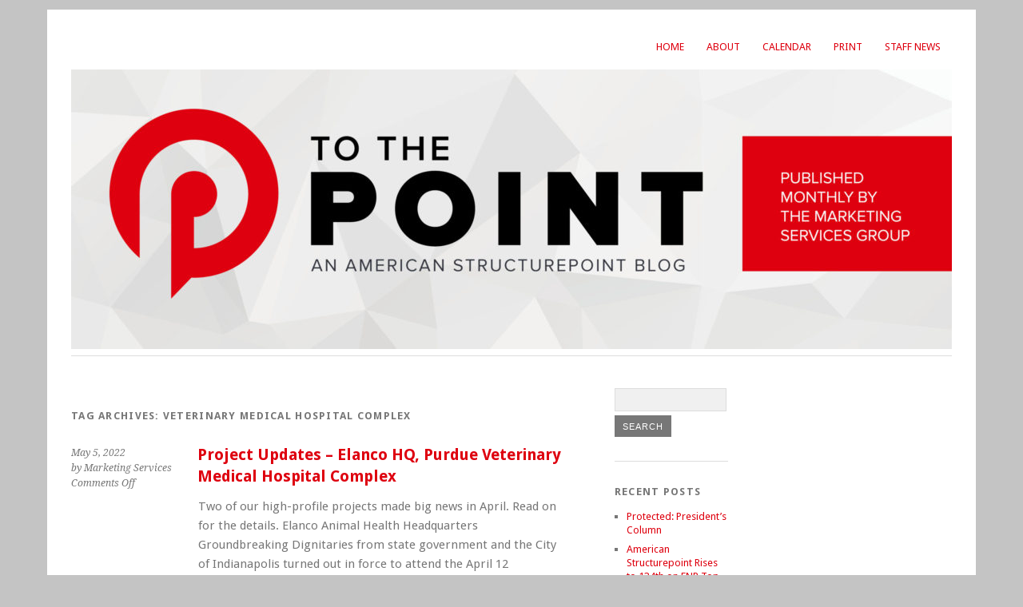

--- FILE ---
content_type: text/html; charset=UTF-8
request_url: https://tothepointblog.com/tag/veterinary-medical-hospital-complex/
body_size: 11862
content:
<!DOCTYPE html>
<html lang="en-US">
<head>
	<meta charset="UTF-8" />
	<meta name="viewport" content="width=device-width, initial-scale=1.0, maximum-scale=1.0, user-scalable=0">
	<title>Veterinary Medical Hospital Complex | </title>
	<link rel="profile" href="http://gmpg.org/xfn/11">
	<link rel="pingback" href="https://tothepointblog.com/xmlrpc.php">
	<!--[if lt IE 9]>
	<script src="https://tothepointblog.com/wp-content/themes/yoko/js/html5.js" type="text/javascript"></script>
	<![endif]-->
	<title>Veterinary Medical Hospital Complex</title>
<meta name='robots' content='max-image-preview:large' />
	<style>img:is([sizes="auto" i], [sizes^="auto," i]) { contain-intrinsic-size: 3000px 1500px }</style>
	<link rel='dns-prefetch' href='//fonts.googleapis.com' />
<link rel="alternate" type="application/rss+xml" title=" &raquo; Feed" href="https://tothepointblog.com/feed/" />
<link rel="alternate" type="application/rss+xml" title=" &raquo; Comments Feed" href="https://tothepointblog.com/comments/feed/" />
<link rel="alternate" type="application/rss+xml" title=" &raquo; Veterinary Medical Hospital Complex Tag Feed" href="https://tothepointblog.com/tag/veterinary-medical-hospital-complex/feed/" />
<script type="text/javascript">
/* <![CDATA[ */
window._wpemojiSettings = {"baseUrl":"https:\/\/s.w.org\/images\/core\/emoji\/16.0.1\/72x72\/","ext":".png","svgUrl":"https:\/\/s.w.org\/images\/core\/emoji\/16.0.1\/svg\/","svgExt":".svg","source":{"concatemoji":"https:\/\/tothepointblog.com\/wp-includes\/js\/wp-emoji-release.min.js?ver=6.8.3"}};
/*! This file is auto-generated */
!function(s,n){var o,i,e;function c(e){try{var t={supportTests:e,timestamp:(new Date).valueOf()};sessionStorage.setItem(o,JSON.stringify(t))}catch(e){}}function p(e,t,n){e.clearRect(0,0,e.canvas.width,e.canvas.height),e.fillText(t,0,0);var t=new Uint32Array(e.getImageData(0,0,e.canvas.width,e.canvas.height).data),a=(e.clearRect(0,0,e.canvas.width,e.canvas.height),e.fillText(n,0,0),new Uint32Array(e.getImageData(0,0,e.canvas.width,e.canvas.height).data));return t.every(function(e,t){return e===a[t]})}function u(e,t){e.clearRect(0,0,e.canvas.width,e.canvas.height),e.fillText(t,0,0);for(var n=e.getImageData(16,16,1,1),a=0;a<n.data.length;a++)if(0!==n.data[a])return!1;return!0}function f(e,t,n,a){switch(t){case"flag":return n(e,"\ud83c\udff3\ufe0f\u200d\u26a7\ufe0f","\ud83c\udff3\ufe0f\u200b\u26a7\ufe0f")?!1:!n(e,"\ud83c\udde8\ud83c\uddf6","\ud83c\udde8\u200b\ud83c\uddf6")&&!n(e,"\ud83c\udff4\udb40\udc67\udb40\udc62\udb40\udc65\udb40\udc6e\udb40\udc67\udb40\udc7f","\ud83c\udff4\u200b\udb40\udc67\u200b\udb40\udc62\u200b\udb40\udc65\u200b\udb40\udc6e\u200b\udb40\udc67\u200b\udb40\udc7f");case"emoji":return!a(e,"\ud83e\udedf")}return!1}function g(e,t,n,a){var r="undefined"!=typeof WorkerGlobalScope&&self instanceof WorkerGlobalScope?new OffscreenCanvas(300,150):s.createElement("canvas"),o=r.getContext("2d",{willReadFrequently:!0}),i=(o.textBaseline="top",o.font="600 32px Arial",{});return e.forEach(function(e){i[e]=t(o,e,n,a)}),i}function t(e){var t=s.createElement("script");t.src=e,t.defer=!0,s.head.appendChild(t)}"undefined"!=typeof Promise&&(o="wpEmojiSettingsSupports",i=["flag","emoji"],n.supports={everything:!0,everythingExceptFlag:!0},e=new Promise(function(e){s.addEventListener("DOMContentLoaded",e,{once:!0})}),new Promise(function(t){var n=function(){try{var e=JSON.parse(sessionStorage.getItem(o));if("object"==typeof e&&"number"==typeof e.timestamp&&(new Date).valueOf()<e.timestamp+604800&&"object"==typeof e.supportTests)return e.supportTests}catch(e){}return null}();if(!n){if("undefined"!=typeof Worker&&"undefined"!=typeof OffscreenCanvas&&"undefined"!=typeof URL&&URL.createObjectURL&&"undefined"!=typeof Blob)try{var e="postMessage("+g.toString()+"("+[JSON.stringify(i),f.toString(),p.toString(),u.toString()].join(",")+"));",a=new Blob([e],{type:"text/javascript"}),r=new Worker(URL.createObjectURL(a),{name:"wpTestEmojiSupports"});return void(r.onmessage=function(e){c(n=e.data),r.terminate(),t(n)})}catch(e){}c(n=g(i,f,p,u))}t(n)}).then(function(e){for(var t in e)n.supports[t]=e[t],n.supports.everything=n.supports.everything&&n.supports[t],"flag"!==t&&(n.supports.everythingExceptFlag=n.supports.everythingExceptFlag&&n.supports[t]);n.supports.everythingExceptFlag=n.supports.everythingExceptFlag&&!n.supports.flag,n.DOMReady=!1,n.readyCallback=function(){n.DOMReady=!0}}).then(function(){return e}).then(function(){var e;n.supports.everything||(n.readyCallback(),(e=n.source||{}).concatemoji?t(e.concatemoji):e.wpemoji&&e.twemoji&&(t(e.twemoji),t(e.wpemoji)))}))}((window,document),window._wpemojiSettings);
/* ]]> */
</script>
<style id='wp-emoji-styles-inline-css' type='text/css'>

	img.wp-smiley, img.emoji {
		display: inline !important;
		border: none !important;
		box-shadow: none !important;
		height: 1em !important;
		width: 1em !important;
		margin: 0 0.07em !important;
		vertical-align: -0.1em !important;
		background: none !important;
		padding: 0 !important;
	}
</style>
<link rel='stylesheet' id='wp-block-library-css' href='https://tothepointblog.com/wp-includes/css/dist/block-library/style.min.css?ver=6.8.3' type='text/css' media='all' />
<style id='classic-theme-styles-inline-css' type='text/css'>
/*! This file is auto-generated */
.wp-block-button__link{color:#fff;background-color:#32373c;border-radius:9999px;box-shadow:none;text-decoration:none;padding:calc(.667em + 2px) calc(1.333em + 2px);font-size:1.125em}.wp-block-file__button{background:#32373c;color:#fff;text-decoration:none}
</style>
<style id='global-styles-inline-css' type='text/css'>
:root{--wp--preset--aspect-ratio--square: 1;--wp--preset--aspect-ratio--4-3: 4/3;--wp--preset--aspect-ratio--3-4: 3/4;--wp--preset--aspect-ratio--3-2: 3/2;--wp--preset--aspect-ratio--2-3: 2/3;--wp--preset--aspect-ratio--16-9: 16/9;--wp--preset--aspect-ratio--9-16: 9/16;--wp--preset--color--black: #000000;--wp--preset--color--cyan-bluish-gray: #abb8c3;--wp--preset--color--white: #ffffff;--wp--preset--color--pale-pink: #f78da7;--wp--preset--color--vivid-red: #cf2e2e;--wp--preset--color--luminous-vivid-orange: #ff6900;--wp--preset--color--luminous-vivid-amber: #fcb900;--wp--preset--color--light-green-cyan: #7bdcb5;--wp--preset--color--vivid-green-cyan: #00d084;--wp--preset--color--pale-cyan-blue: #8ed1fc;--wp--preset--color--vivid-cyan-blue: #0693e3;--wp--preset--color--vivid-purple: #9b51e0;--wp--preset--gradient--vivid-cyan-blue-to-vivid-purple: linear-gradient(135deg,rgba(6,147,227,1) 0%,rgb(155,81,224) 100%);--wp--preset--gradient--light-green-cyan-to-vivid-green-cyan: linear-gradient(135deg,rgb(122,220,180) 0%,rgb(0,208,130) 100%);--wp--preset--gradient--luminous-vivid-amber-to-luminous-vivid-orange: linear-gradient(135deg,rgba(252,185,0,1) 0%,rgba(255,105,0,1) 100%);--wp--preset--gradient--luminous-vivid-orange-to-vivid-red: linear-gradient(135deg,rgba(255,105,0,1) 0%,rgb(207,46,46) 100%);--wp--preset--gradient--very-light-gray-to-cyan-bluish-gray: linear-gradient(135deg,rgb(238,238,238) 0%,rgb(169,184,195) 100%);--wp--preset--gradient--cool-to-warm-spectrum: linear-gradient(135deg,rgb(74,234,220) 0%,rgb(151,120,209) 20%,rgb(207,42,186) 40%,rgb(238,44,130) 60%,rgb(251,105,98) 80%,rgb(254,248,76) 100%);--wp--preset--gradient--blush-light-purple: linear-gradient(135deg,rgb(255,206,236) 0%,rgb(152,150,240) 100%);--wp--preset--gradient--blush-bordeaux: linear-gradient(135deg,rgb(254,205,165) 0%,rgb(254,45,45) 50%,rgb(107,0,62) 100%);--wp--preset--gradient--luminous-dusk: linear-gradient(135deg,rgb(255,203,112) 0%,rgb(199,81,192) 50%,rgb(65,88,208) 100%);--wp--preset--gradient--pale-ocean: linear-gradient(135deg,rgb(255,245,203) 0%,rgb(182,227,212) 50%,rgb(51,167,181) 100%);--wp--preset--gradient--electric-grass: linear-gradient(135deg,rgb(202,248,128) 0%,rgb(113,206,126) 100%);--wp--preset--gradient--midnight: linear-gradient(135deg,rgb(2,3,129) 0%,rgb(40,116,252) 100%);--wp--preset--font-size--small: 13px;--wp--preset--font-size--medium: 20px;--wp--preset--font-size--large: 36px;--wp--preset--font-size--x-large: 42px;--wp--preset--spacing--20: 0.44rem;--wp--preset--spacing--30: 0.67rem;--wp--preset--spacing--40: 1rem;--wp--preset--spacing--50: 1.5rem;--wp--preset--spacing--60: 2.25rem;--wp--preset--spacing--70: 3.38rem;--wp--preset--spacing--80: 5.06rem;--wp--preset--shadow--natural: 6px 6px 9px rgba(0, 0, 0, 0.2);--wp--preset--shadow--deep: 12px 12px 50px rgba(0, 0, 0, 0.4);--wp--preset--shadow--sharp: 6px 6px 0px rgba(0, 0, 0, 0.2);--wp--preset--shadow--outlined: 6px 6px 0px -3px rgba(255, 255, 255, 1), 6px 6px rgba(0, 0, 0, 1);--wp--preset--shadow--crisp: 6px 6px 0px rgba(0, 0, 0, 1);}:where(.is-layout-flex){gap: 0.5em;}:where(.is-layout-grid){gap: 0.5em;}body .is-layout-flex{display: flex;}.is-layout-flex{flex-wrap: wrap;align-items: center;}.is-layout-flex > :is(*, div){margin: 0;}body .is-layout-grid{display: grid;}.is-layout-grid > :is(*, div){margin: 0;}:where(.wp-block-columns.is-layout-flex){gap: 2em;}:where(.wp-block-columns.is-layout-grid){gap: 2em;}:where(.wp-block-post-template.is-layout-flex){gap: 1.25em;}:where(.wp-block-post-template.is-layout-grid){gap: 1.25em;}.has-black-color{color: var(--wp--preset--color--black) !important;}.has-cyan-bluish-gray-color{color: var(--wp--preset--color--cyan-bluish-gray) !important;}.has-white-color{color: var(--wp--preset--color--white) !important;}.has-pale-pink-color{color: var(--wp--preset--color--pale-pink) !important;}.has-vivid-red-color{color: var(--wp--preset--color--vivid-red) !important;}.has-luminous-vivid-orange-color{color: var(--wp--preset--color--luminous-vivid-orange) !important;}.has-luminous-vivid-amber-color{color: var(--wp--preset--color--luminous-vivid-amber) !important;}.has-light-green-cyan-color{color: var(--wp--preset--color--light-green-cyan) !important;}.has-vivid-green-cyan-color{color: var(--wp--preset--color--vivid-green-cyan) !important;}.has-pale-cyan-blue-color{color: var(--wp--preset--color--pale-cyan-blue) !important;}.has-vivid-cyan-blue-color{color: var(--wp--preset--color--vivid-cyan-blue) !important;}.has-vivid-purple-color{color: var(--wp--preset--color--vivid-purple) !important;}.has-black-background-color{background-color: var(--wp--preset--color--black) !important;}.has-cyan-bluish-gray-background-color{background-color: var(--wp--preset--color--cyan-bluish-gray) !important;}.has-white-background-color{background-color: var(--wp--preset--color--white) !important;}.has-pale-pink-background-color{background-color: var(--wp--preset--color--pale-pink) !important;}.has-vivid-red-background-color{background-color: var(--wp--preset--color--vivid-red) !important;}.has-luminous-vivid-orange-background-color{background-color: var(--wp--preset--color--luminous-vivid-orange) !important;}.has-luminous-vivid-amber-background-color{background-color: var(--wp--preset--color--luminous-vivid-amber) !important;}.has-light-green-cyan-background-color{background-color: var(--wp--preset--color--light-green-cyan) !important;}.has-vivid-green-cyan-background-color{background-color: var(--wp--preset--color--vivid-green-cyan) !important;}.has-pale-cyan-blue-background-color{background-color: var(--wp--preset--color--pale-cyan-blue) !important;}.has-vivid-cyan-blue-background-color{background-color: var(--wp--preset--color--vivid-cyan-blue) !important;}.has-vivid-purple-background-color{background-color: var(--wp--preset--color--vivid-purple) !important;}.has-black-border-color{border-color: var(--wp--preset--color--black) !important;}.has-cyan-bluish-gray-border-color{border-color: var(--wp--preset--color--cyan-bluish-gray) !important;}.has-white-border-color{border-color: var(--wp--preset--color--white) !important;}.has-pale-pink-border-color{border-color: var(--wp--preset--color--pale-pink) !important;}.has-vivid-red-border-color{border-color: var(--wp--preset--color--vivid-red) !important;}.has-luminous-vivid-orange-border-color{border-color: var(--wp--preset--color--luminous-vivid-orange) !important;}.has-luminous-vivid-amber-border-color{border-color: var(--wp--preset--color--luminous-vivid-amber) !important;}.has-light-green-cyan-border-color{border-color: var(--wp--preset--color--light-green-cyan) !important;}.has-vivid-green-cyan-border-color{border-color: var(--wp--preset--color--vivid-green-cyan) !important;}.has-pale-cyan-blue-border-color{border-color: var(--wp--preset--color--pale-cyan-blue) !important;}.has-vivid-cyan-blue-border-color{border-color: var(--wp--preset--color--vivid-cyan-blue) !important;}.has-vivid-purple-border-color{border-color: var(--wp--preset--color--vivid-purple) !important;}.has-vivid-cyan-blue-to-vivid-purple-gradient-background{background: var(--wp--preset--gradient--vivid-cyan-blue-to-vivid-purple) !important;}.has-light-green-cyan-to-vivid-green-cyan-gradient-background{background: var(--wp--preset--gradient--light-green-cyan-to-vivid-green-cyan) !important;}.has-luminous-vivid-amber-to-luminous-vivid-orange-gradient-background{background: var(--wp--preset--gradient--luminous-vivid-amber-to-luminous-vivid-orange) !important;}.has-luminous-vivid-orange-to-vivid-red-gradient-background{background: var(--wp--preset--gradient--luminous-vivid-orange-to-vivid-red) !important;}.has-very-light-gray-to-cyan-bluish-gray-gradient-background{background: var(--wp--preset--gradient--very-light-gray-to-cyan-bluish-gray) !important;}.has-cool-to-warm-spectrum-gradient-background{background: var(--wp--preset--gradient--cool-to-warm-spectrum) !important;}.has-blush-light-purple-gradient-background{background: var(--wp--preset--gradient--blush-light-purple) !important;}.has-blush-bordeaux-gradient-background{background: var(--wp--preset--gradient--blush-bordeaux) !important;}.has-luminous-dusk-gradient-background{background: var(--wp--preset--gradient--luminous-dusk) !important;}.has-pale-ocean-gradient-background{background: var(--wp--preset--gradient--pale-ocean) !important;}.has-electric-grass-gradient-background{background: var(--wp--preset--gradient--electric-grass) !important;}.has-midnight-gradient-background{background: var(--wp--preset--gradient--midnight) !important;}.has-small-font-size{font-size: var(--wp--preset--font-size--small) !important;}.has-medium-font-size{font-size: var(--wp--preset--font-size--medium) !important;}.has-large-font-size{font-size: var(--wp--preset--font-size--large) !important;}.has-x-large-font-size{font-size: var(--wp--preset--font-size--x-large) !important;}
:where(.wp-block-post-template.is-layout-flex){gap: 1.25em;}:where(.wp-block-post-template.is-layout-grid){gap: 1.25em;}
:where(.wp-block-columns.is-layout-flex){gap: 2em;}:where(.wp-block-columns.is-layout-grid){gap: 2em;}
:root :where(.wp-block-pullquote){font-size: 1.5em;line-height: 1.6;}
</style>
<link rel='stylesheet' id='gallery-all-css-css' href='https://tothepointblog.com/wp-content/plugins/gallery-images/style/gallery-all.css?ver=6.8.3' type='text/css' media='all' />
<link rel='stylesheet' id='style2-os-css-css' href='https://tothepointblog.com/wp-content/plugins/gallery-images/style/style2-os.css?ver=6.8.3' type='text/css' media='all' />
<link rel='stylesheet' id='lightbox-css-css' href='https://tothepointblog.com/wp-content/plugins/gallery-images/style/lightbox.css?ver=6.8.3' type='text/css' media='all' />
<link rel='stylesheet' id='fontawesome-css-css' href='https://tothepointblog.com/wp-content/plugins/gallery-images/style/css/font-awesome.css?ver=6.8.3' type='text/css' media='all' />
<link rel='stylesheet' id='wp-components-css' href='https://tothepointblog.com/wp-includes/css/dist/components/style.min.css?ver=6.8.3' type='text/css' media='all' />
<link rel='stylesheet' id='godaddy-styles-css' href='https://tothepointblog.com/wp-content/mu-plugins/vendor/wpex/godaddy-launch/includes/Dependencies/GoDaddy/Styles/build/latest.css?ver=2.0.2' type='text/css' media='all' />
<link rel='stylesheet' id='yoko-fonts-css' href='//fonts.googleapis.com/css?family=Droid+Sans%3A400%2C700%7CDroid+Serif%3A400%2C700%2C400italic%2C700italic&#038;subset=latin%2Clatin-ext' type='text/css' media='all' />
<link rel='stylesheet' id='yoko-style-css' href='https://tothepointblog.com/wp-content/themes/yoko/style.css?ver=2013-10-21' type='text/css' media='all' />
<script type="text/javascript" src="https://tothepointblog.com/wp-includes/js/jquery/jquery.min.js?ver=3.7.1" id="jquery-core-js"></script>
<script type="text/javascript" src="https://tothepointblog.com/wp-includes/js/jquery/jquery-migrate.min.js?ver=3.4.1" id="jquery-migrate-js"></script>
<link rel="https://api.w.org/" href="https://tothepointblog.com/wp-json/" /><link rel="alternate" title="JSON" type="application/json" href="https://tothepointblog.com/wp-json/wp/v2/tags/2420" /><link rel="EditURI" type="application/rsd+xml" title="RSD" href="https://tothepointblog.com/xmlrpc.php?rsd" />
<meta name="generator" content="WordPress 6.8.3" />
	<style type="text/css" id="yoko-themeoptions-css">
		a {color: #de000f;}
		#content .single-entry-header h1.entry-title {color: #de000f!important;}
		input#submit:hover {background-color: #de000f!important;}
		#content .page-entry-header h1.entry-title {color: #de000f!important;}
		.searchsubmit:hover {background-color: #de000f!important;}
	</style>
		<style type="text/css" id="custom-background-css">
body.custom-background { background-color: #c4c4c4; }
</style>
	<link rel="icon" href="https://tothepointblog.com/wp-content/uploads/2020/11/cropped-Favicon-512x512-pix-32x32.jpg" sizes="32x32" />
<link rel="icon" href="https://tothepointblog.com/wp-content/uploads/2020/11/cropped-Favicon-512x512-pix-192x192.jpg" sizes="192x192" />
<link rel="apple-touch-icon" href="https://tothepointblog.com/wp-content/uploads/2020/11/cropped-Favicon-512x512-pix-180x180.jpg" />
<meta name="msapplication-TileImage" content="https://tothepointblog.com/wp-content/uploads/2020/11/cropped-Favicon-512x512-pix-270x270.jpg" />
</head>

<body class="archive tag tag-veterinary-medical-hospital-complex tag-2420 custom-background wp-theme-yoko">
<div id="page" class="clearfix">
	<header id="branding">
		<nav id="mainnav" class="clearfix">
			<div class="menu"><ul>
<li ><a href="https://tothepointblog.com/">Home</a></li><li class="page_item page-item-2775"><a href="https://tothepointblog.com/about/">About</a></li>
<li class="page_item page-item-418"><a href="https://tothepointblog.com/calendar-2/">Calendar</a></li>
<li class="page_item page-item-375"><a href="https://tothepointblog.com/print/">Print</a></li>
<li class="page_item page-item-327"><a href="https://tothepointblog.com/employee-news/">Staff News</a></li>
</ul></div>
		</nav><!-- end mainnav -->

		
		<hgroup id="site-title">
					<h1><a href="https://tothepointblog.com/" title=""></a></h1>
				<h2 id="site-description"></h2>
				</hgroup><!-- end site-title -->

								<img alt="" src="https://tothepointblog.com/wp-content/uploads/2020/11/cropped-Header-2020-November-Wordpress-1102x350-pix-scaled-1.jpg" class="headerimage" width="1102" height="350">
			
		<nav id="subnav">
					</nav><!-- end subnav -->
</header><!-- end header -->

<div id="wrap">
<div id="main">

	<div id="content">

				
				<header class="page-header">
					<h1 class="page-title">Tag Archives: <span>Veterinary Medical Hospital Complex</span></h1>
				</header><!--end page-header-->

								
													
					
<article id="post-9807" class="post-9807 post type-post status-publish format-standard hentry category-civil-engineering category-structural-engineering tag-elanco tag-purdue tag-veterinary-medical-hospital-complex">

	<div class="entry-details">
				<p>May 5, 2022<br/>
		by Marketing Services<br/>
		<span>Comments Off<span class="screen-reader-text"> on Project Updates – Elanco HQ, Purdue Veterinary Medical Hospital Complex</span></span></p>
	</div><!-- end entry-details -->
    
	<header class="entry-header">
			<h2 class="entry-title"><a href="https://tothepointblog.com/2022/05/project-updates-elanco-hq-purdue-veterinary-medical-hospital-complex/" title="Permalink to Project Updates – Elanco HQ, Purdue Veterinary Medical Hospital Complex" rel="bookmark">Project Updates – Elanco HQ, Purdue Veterinary Medical Hospital Complex</a></h2>
	</header><!-- end entry-header -->
        
	<div class="entry-content">
					<p>Two of our high-profile projects made big news in April. Read on for the details. Elanco Animal Health Headquarters Groundbreaking Dignitaries from state government and the City of Indianapolis turned out in force to attend the April 12 groundbreaking ceremonies &hellip; <a href="https://tothepointblog.com/2022/05/project-updates-elanco-hq-purdue-veterinary-medical-hospital-complex/">Continue reading <span class="meta-nav">&rarr;</span></a></p>
			
				
		<footer class="entry-meta">
			<p>			Categories: <a href="https://tothepointblog.com/category/civil-engineering/" rel="category tag">Civil Engineering</a>, <a href="https://tothepointblog.com/category/structural-engineering/" rel="category tag">Structural Engineering</a> | 
									Tags: <a href="https://tothepointblog.com/tag/elanco/" rel="tag">Elanco</a>, <a href="https://tothepointblog.com/tag/purdue/" rel="tag">Purdue</a>, <a href="https://tothepointblog.com/tag/veterinary-medical-hospital-complex/" rel="tag">Veterinary Medical Hospital Complex</a> | 
						<a href="https://tothepointblog.com/2022/05/project-updates-elanco-hq-purdue-veterinary-medical-hospital-complex/">Permalink </a>
			</p>
	</footer><!-- end entry-meta -->
	</div><!-- end entry-content -->
			
</article><!-- end post-9807 -->
								
								
	</div><!-- end content -->


<div id="secondary" class="widget-area" role="complementary">
			<aside id="search-2" class="widget widget_search"><form role="search" method="get" class="searchform" action="https://tothepointblog.com/" >
		<div>
		<input type="text" class="search-input" value="" name="s" id="s" />
		<input type="submit" class="searchsubmit" value="Search" />
		</div>
		</form></aside>
		<aside id="recent-posts-2" class="widget widget_recent_entries">
		<h3 class="widget-title">Recent Posts</h3>
		<ul>
											<li>
					<a href="https://tothepointblog.com/2022/05/presidents-column-22/">Protected: President’s Column</a>
									</li>
											<li>
					<a href="https://tothepointblog.com/2022/05/american-structurepoint-rises-to-134th-on-enr-top-500-design-firms-list/">American Structurepoint Rises to 134th on ENR Top 500 Design Firms List</a>
									</li>
											<li>
					<a href="https://tothepointblog.com/2022/05/sr-37-and-126th-street-intersection-project-wins-grand-project-award/">SR 37 and 126th Street Intersection Project Wins Grand Project Award</a>
									</li>
											<li>
					<a href="https://tothepointblog.com/2022/05/the-taylor-project-breaks-ground-in-downtown-columbus/">The Taylor Project Breaks Ground in Downtown Columbus</a>
									</li>
											<li>
					<a href="https://tothepointblog.com/2022/05/project-updates-elanco-hq-purdue-veterinary-medical-hospital-complex/">Project Updates – Elanco HQ, Purdue Veterinary Medical Hospital Complex</a>
									</li>
					</ul>

		</aside><aside id="recent-comments-2" class="widget widget_recent_comments"><h3 class="widget-title">Recent Comments</h3><ul id="recentcomments"></ul></aside><aside id="archives-2" class="widget widget_archive"><h3 class="widget-title">Archives</h3>
			<ul>
					<li><a href='https://tothepointblog.com/2022/05/'>May 2022</a></li>
	<li><a href='https://tothepointblog.com/2022/04/'>April 2022</a></li>
	<li><a href='https://tothepointblog.com/2022/03/'>March 2022</a></li>
	<li><a href='https://tothepointblog.com/2022/02/'>February 2022</a></li>
	<li><a href='https://tothepointblog.com/2022/01/'>January 2022</a></li>
	<li><a href='https://tothepointblog.com/2021/12/'>December 2021</a></li>
	<li><a href='https://tothepointblog.com/2021/11/'>November 2021</a></li>
	<li><a href='https://tothepointblog.com/2021/10/'>October 2021</a></li>
	<li><a href='https://tothepointblog.com/2021/09/'>September 2021</a></li>
	<li><a href='https://tothepointblog.com/2021/08/'>August 2021</a></li>
	<li><a href='https://tothepointblog.com/2021/07/'>July 2021</a></li>
	<li><a href='https://tothepointblog.com/2021/06/'>June 2021</a></li>
	<li><a href='https://tothepointblog.com/2021/05/'>May 2021</a></li>
	<li><a href='https://tothepointblog.com/2021/04/'>April 2021</a></li>
	<li><a href='https://tothepointblog.com/2021/03/'>March 2021</a></li>
	<li><a href='https://tothepointblog.com/2021/02/'>February 2021</a></li>
	<li><a href='https://tothepointblog.com/2021/01/'>January 2021</a></li>
	<li><a href='https://tothepointblog.com/2020/12/'>December 2020</a></li>
	<li><a href='https://tothepointblog.com/2020/11/'>November 2020</a></li>
	<li><a href='https://tothepointblog.com/2020/10/'>October 2020</a></li>
	<li><a href='https://tothepointblog.com/2020/09/'>September 2020</a></li>
	<li><a href='https://tothepointblog.com/2020/08/'>August 2020</a></li>
	<li><a href='https://tothepointblog.com/2020/07/'>July 2020</a></li>
	<li><a href='https://tothepointblog.com/2020/06/'>June 2020</a></li>
	<li><a href='https://tothepointblog.com/2020/05/'>May 2020</a></li>
	<li><a href='https://tothepointblog.com/2020/04/'>April 2020</a></li>
	<li><a href='https://tothepointblog.com/2020/03/'>March 2020</a></li>
	<li><a href='https://tothepointblog.com/2020/02/'>February 2020</a></li>
	<li><a href='https://tothepointblog.com/2019/12/'>December 2019</a></li>
	<li><a href='https://tothepointblog.com/2019/11/'>November 2019</a></li>
	<li><a href='https://tothepointblog.com/2019/10/'>October 2019</a></li>
	<li><a href='https://tothepointblog.com/2019/09/'>September 2019</a></li>
	<li><a href='https://tothepointblog.com/2019/08/'>August 2019</a></li>
	<li><a href='https://tothepointblog.com/2019/07/'>July 2019</a></li>
	<li><a href='https://tothepointblog.com/2019/06/'>June 2019</a></li>
	<li><a href='https://tothepointblog.com/2019/05/'>May 2019</a></li>
	<li><a href='https://tothepointblog.com/2019/04/'>April 2019</a></li>
	<li><a href='https://tothepointblog.com/2019/03/'>March 2019</a></li>
	<li><a href='https://tothepointblog.com/2019/02/'>February 2019</a></li>
	<li><a href='https://tothepointblog.com/2018/12/'>December 2018</a></li>
	<li><a href='https://tothepointblog.com/2018/11/'>November 2018</a></li>
	<li><a href='https://tothepointblog.com/2018/10/'>October 2018</a></li>
	<li><a href='https://tothepointblog.com/2018/09/'>September 2018</a></li>
	<li><a href='https://tothepointblog.com/2018/08/'>August 2018</a></li>
	<li><a href='https://tothepointblog.com/2018/07/'>July 2018</a></li>
	<li><a href='https://tothepointblog.com/2018/06/'>June 2018</a></li>
	<li><a href='https://tothepointblog.com/2018/04/'>April 2018</a></li>
	<li><a href='https://tothepointblog.com/2018/03/'>March 2018</a></li>
	<li><a href='https://tothepointblog.com/2018/02/'>February 2018</a></li>
	<li><a href='https://tothepointblog.com/2018/01/'>January 2018</a></li>
	<li><a href='https://tothepointblog.com/2017/12/'>December 2017</a></li>
	<li><a href='https://tothepointblog.com/2017/11/'>November 2017</a></li>
	<li><a href='https://tothepointblog.com/2017/10/'>October 2017</a></li>
	<li><a href='https://tothepointblog.com/2017/09/'>September 2017</a></li>
	<li><a href='https://tothepointblog.com/2017/08/'>August 2017</a></li>
	<li><a href='https://tothepointblog.com/2017/07/'>July 2017</a></li>
	<li><a href='https://tothepointblog.com/2017/06/'>June 2017</a></li>
	<li><a href='https://tothepointblog.com/2017/05/'>May 2017</a></li>
	<li><a href='https://tothepointblog.com/2017/04/'>April 2017</a></li>
	<li><a href='https://tothepointblog.com/2017/03/'>March 2017</a></li>
	<li><a href='https://tothepointblog.com/2017/02/'>February 2017</a></li>
	<li><a href='https://tothepointblog.com/2017/01/'>January 2017</a></li>
	<li><a href='https://tothepointblog.com/2016/12/'>December 2016</a></li>
	<li><a href='https://tothepointblog.com/2016/11/'>November 2016</a></li>
	<li><a href='https://tothepointblog.com/2016/10/'>October 2016</a></li>
	<li><a href='https://tothepointblog.com/2016/09/'>September 2016</a></li>
	<li><a href='https://tothepointblog.com/2016/08/'>August 2016</a></li>
	<li><a href='https://tothepointblog.com/2016/07/'>July 2016</a></li>
	<li><a href='https://tothepointblog.com/2016/06/'>June 2016</a></li>
	<li><a href='https://tothepointblog.com/2016/05/'>May 2016</a></li>
	<li><a href='https://tothepointblog.com/2016/04/'>April 2016</a></li>
	<li><a href='https://tothepointblog.com/2016/03/'>March 2016</a></li>
	<li><a href='https://tothepointblog.com/2016/02/'>February 2016</a></li>
	<li><a href='https://tothepointblog.com/2016/01/'>January 2016</a></li>
	<li><a href='https://tothepointblog.com/2015/12/'>December 2015</a></li>
	<li><a href='https://tothepointblog.com/2015/11/'>November 2015</a></li>
	<li><a href='https://tothepointblog.com/2015/10/'>October 2015</a></li>
	<li><a href='https://tothepointblog.com/2015/09/'>September 2015</a></li>
	<li><a href='https://tothepointblog.com/2015/08/'>August 2015</a></li>
	<li><a href='https://tothepointblog.com/2015/07/'>July 2015</a></li>
	<li><a href='https://tothepointblog.com/2015/06/'>June 2015</a></li>
	<li><a href='https://tothepointblog.com/2013/05/'>May 2013</a></li>
	<li><a href='https://tothepointblog.com/2013/03/'>March 2013</a></li>
			</ul>

			</aside><aside id="categories-2" class="widget widget_categories"><h3 class="widget-title">Categories</h3>
			<ul>
					<li class="cat-item cat-item-2381"><a href="https://tothepointblog.com/category/accounting/">Accounting</a>
</li>
	<li class="cat-item cat-item-2"><a href="https://tothepointblog.com/category/architecture/">Architecture</a>
</li>
	<li class="cat-item cat-item-1801"><a href="https://tothepointblog.com/category/architecture-interior/">Architecture + Interior</a>
</li>
	<li class="cat-item cat-item-3"><a href="https://tothepointblog.com/category/austin/">Austin</a>
</li>
	<li class="cat-item cat-item-4"><a href="https://tothepointblog.com/category/awards/">Awards</a>
</li>
	<li class="cat-item cat-item-1038"><a href="https://tothepointblog.com/category/benefits/">Benefits</a>
</li>
	<li class="cat-item cat-item-5"><a href="https://tothepointblog.com/category/birthdays-and-anniversaries/">Birthdays and Anniversaries</a>
</li>
	<li class="cat-item cat-item-1880"><a href="https://tothepointblog.com/category/bridge/">Bridge</a>
</li>
	<li class="cat-item cat-item-1681"><a href="https://tothepointblog.com/category/chili-cookoff/">Chili Cookoff</a>
</li>
	<li class="cat-item cat-item-7"><a href="https://tothepointblog.com/category/civil-engineering/">Civil Engineering</a>
</li>
	<li class="cat-item cat-item-8"><a href="https://tothepointblog.com/category/columbus/">Columbus</a>
</li>
	<li class="cat-item cat-item-9"><a href="https://tothepointblog.com/category/community-service/">Community Service</a>
</li>
	<li class="cat-item cat-item-1741"><a href="https://tothepointblog.com/category/company-culture/">Company Culture</a>
</li>
	<li class="cat-item cat-item-10"><a href="https://tothepointblog.com/category/congratulations/">Congratulations</a>
</li>
	<li class="cat-item cat-item-11"><a href="https://tothepointblog.com/category/construction-solutions/">Construction Solutions</a>
</li>
	<li class="cat-item cat-item-12"><a href="https://tothepointblog.com/category/corporate-culture/">Corporate Culture</a>
</li>
	<li class="cat-item cat-item-2335"><a href="https://tothepointblog.com/category/design-centers/">Design Centers</a>
</li>
	<li class="cat-item cat-item-769"><a href="https://tothepointblog.com/category/transportation/designbuild/">Design/Build</a>
</li>
	<li class="cat-item cat-item-14"><a href="https://tothepointblog.com/category/environmental/">Environmental</a>
</li>
	<li class="cat-item cat-item-994"><a href="https://tothepointblog.com/category/executive/">Executive</a>
</li>
	<li class="cat-item cat-item-16"><a href="https://tothepointblog.com/category/healthpoint/">Healthpoint</a>
</li>
	<li class="cat-item cat-item-1841"><a href="https://tothepointblog.com/category/human-resources/">Human Resources</a>
</li>
	<li class="cat-item cat-item-1075"><a href="https://tothepointblog.com/category/indianapolis/">Indianapolis</a>
</li>
	<li class="cat-item cat-item-17"><a href="https://tothepointblog.com/category/information-technology/">Information Technology</a>
</li>
	<li class="cat-item cat-item-1232"><a href="https://tothepointblog.com/category/interior-design/">Interior Design</a>
</li>
	<li class="cat-item cat-item-19"><a href="https://tothepointblog.com/category/investigativeforensics/">Investigative/Forensics</a>
</li>
	<li class="cat-item cat-item-20"><a href="https://tothepointblog.com/category/land-surveying/">Land Surveying</a>
</li>
	<li class="cat-item cat-item-1618"><a href="https://tothepointblog.com/category/landscape-architecture/">Landscape Architecture</a>
</li>
	<li class="cat-item cat-item-1524"><a href="https://tothepointblog.com/category/leadership-2/">Leadership</a>
</li>
	<li class="cat-item cat-item-1184"><a href="https://tothepointblog.com/category/healthpoint/leadership/">Leadership</a>
</li>
	<li class="cat-item cat-item-21"><a href="https://tothepointblog.com/category/marketing/">Marketing</a>
</li>
	<li class="cat-item cat-item-2187"><a href="https://tothepointblog.com/category/marketing-services/">Marketing Services</a>
</li>
	<li class="cat-item cat-item-779"><a href="https://tothepointblog.com/category/media/">Media</a>
</li>
	<li class="cat-item cat-item-22"><a href="https://tothepointblog.com/category/milestone-anniversaries/">Milestone Anniversaries</a>
</li>
	<li class="cat-item cat-item-1978"><a href="https://tothepointblog.com/category/ohio/">Ohio</a>
</li>
	<li class="cat-item cat-item-993"><a href="https://tothepointblog.com/category/ownership/">Ownership</a>
</li>
	<li class="cat-item cat-item-25"><a href="https://tothepointblog.com/category/planning/">Planning</a>
</li>
	<li class="cat-item cat-item-2126"><a href="https://tothepointblog.com/category/pointup/">PointUP</a>
</li>
	<li class="cat-item cat-item-742"><a href="https://tothepointblog.com/category/presidents-corner/">President&#039;s Corner</a>
</li>
	<li class="cat-item cat-item-2193"><a href="https://tothepointblog.com/category/professional-development/">Professional Development</a>
</li>
	<li class="cat-item cat-item-1657"><a href="https://tothepointblog.com/category/project-lead-the-way/">Project Lead the Way</a>
</li>
	<li class="cat-item cat-item-996"><a href="https://tothepointblog.com/category/promotion/">Promotion</a>
</li>
	<li class="cat-item cat-item-2423"><a href="https://tothepointblog.com/category/rankings/">Rankings</a>
</li>
	<li class="cat-item cat-item-1637"><a href="https://tothepointblog.com/category/road/">Road</a>
</li>
	<li class="cat-item cat-item-1300"><a href="https://tothepointblog.com/category/round-of-applause/">Round of Applause</a>
</li>
	<li class="cat-item cat-item-1641"><a href="https://tothepointblog.com/category/roundabout/">Roundabout</a>
</li>
	<li class="cat-item cat-item-771"><a href="https://tothepointblog.com/category/transportation/roundabouts/">Roundabouts</a>
</li>
	<li class="cat-item cat-item-2196"><a href="https://tothepointblog.com/category/shortlisted/">Shortlisted</a>
</li>
	<li class="cat-item cat-item-26"><a href="https://tothepointblog.com/category/staff/">staff</a>
</li>
	<li class="cat-item cat-item-27"><a href="https://tothepointblog.com/category/structural-engineering/">Structural Engineering</a>
</li>
	<li class="cat-item cat-item-995"><a href="https://tothepointblog.com/category/survey/">Survey</a>
</li>
	<li class="cat-item cat-item-1679"><a href="https://tothepointblog.com/category/tampa/">Tampa</a>
</li>
	<li class="cat-item cat-item-1456"><a href="https://tothepointblog.com/category/texas/">Texas</a>
</li>
	<li class="cat-item cat-item-1638"><a href="https://tothepointblog.com/category/traffic/">Traffic</a>
</li>
	<li class="cat-item cat-item-2051"><a href="https://tothepointblog.com/category/traffic-engineering/">Traffic Engineering</a>
</li>
	<li class="cat-item cat-item-1939"><a href="https://tothepointblog.com/category/training/">Training</a>
</li>
	<li class="cat-item cat-item-28"><a href="https://tothepointblog.com/category/transportation/">Transportation</a>
</li>
	<li class="cat-item cat-item-1"><a href="https://tothepointblog.com/category/uncategorized/">Uncategorized</a>
</li>
	<li class="cat-item cat-item-29"><a href="https://tothepointblog.com/category/utility-infrastructure/">Utility Infrastructure</a>
</li>
	<li class="cat-item cat-item-895"><a href="https://tothepointblog.com/category/wellness/">Wellness</a>
</li>
	<li class="cat-item cat-item-870"><a href="https://tothepointblog.com/category/healthpoint/wellness-healthpoint/">Wellness</a>
</li>
	<li class="cat-item cat-item-1661"><a href="https://tothepointblog.com/category/wellpoint/">WellPoint</a>
</li>
	<li class="cat-item cat-item-30"><a href="https://tothepointblog.com/category/winning-proposals/">Winning Proposals</a>
</li>
			</ul>

			</aside><aside id="meta-2" class="widget widget_meta"><h3 class="widget-title">Meta</h3>
		<ul>
						<li><a href="https://tothepointblog.com/wp-login.php">Log in</a></li>
			<li><a href="https://tothepointblog.com/feed/">Entries feed</a></li>
			<li><a href="https://tothepointblog.com/comments/feed/">Comments feed</a></li>

			<li><a href="https://wordpress.org/">WordPress.org</a></li>
		</ul>

		</aside>		</div><!-- #secondary .widget-area -->
</div><!-- end main -->

		<div id="tertiary" class="widget-area" role="complementary">
						
				</div><!-- end tertiary .widget-area -->
</div><!-- end wrap -->

	<footer id="colophon" class="clearfix">
		<p>Proudly powered by <a href="http://wordpress.org/">WordPress</a><span class="sep"> | </span>Theme: Yoko by <a href="http://www.elmastudio.de/en/themes/">Elmastudio</a></p>
		<a href="#page" class="top">Top</a>
	</footer><!-- end colophon -->
	
</div><!-- end page -->
<script type="speculationrules">
{"prefetch":[{"source":"document","where":{"and":[{"href_matches":"\/*"},{"not":{"href_matches":["\/wp-*.php","\/wp-admin\/*","\/wp-content\/uploads\/*","\/wp-content\/*","\/wp-content\/plugins\/*","\/wp-content\/themes\/yoko\/*","\/*\\?(.+)"]}},{"not":{"selector_matches":"a[rel~=\"nofollow\"]"}},{"not":{"selector_matches":".no-prefetch, .no-prefetch a"}}]},"eagerness":"conservative"}]}
</script>
<script type="text/javascript" src="https://tothepointblog.com/wp-content/plugins/gallery-images/js/jquery.colorbox.js?ver=1.0.0" id="jquery.colorbox-js-js"></script>
<script type="text/javascript" src="https://tothepointblog.com/wp-content/plugins/gallery-images/js/gallery-all.js?ver=1.0.0" id="gallery-all-js-js"></script>
<script type="text/javascript" src="https://tothepointblog.com/wp-content/plugins/gallery-images/js/jquery.hugeitmicro.min.js?ver=1.0.0" id="hugeitmicro-min-js-js"></script>
<script type="text/javascript" src="https://tothepointblog.com/wp-content/themes/yoko/js/smoothscroll.js?ver=1.4" id="smoothscroll-js"></script>

</body>
</html><!-- mfunc W3TC_DYNAMIC_SECURITY --><script type="text/javascript" charset="utf-8">        function runStatisticMyStatClick(){
          var myStat = {
            width: screen.width,
            height: screen.height,
          };
          return myStat;
        }
        function runStatisticMyStat(){
          var FlashDetect=new function(){var self=this;self.installed=false;self.raw="";self.major=-1;self.minor=-1;self.revision=-1;self.revisionStr="";var activeXDetectRules=[{"name":"ShockwaveFlash.ShockwaveFlash.7","version":function(obj){return getActiveXVersion(obj);}},{"name":"ShockwaveFlash.ShockwaveFlash.6","version":function(obj){var version="6,0,21";try{obj.AllowScriptAccess="always";version=getActiveXVersion(obj);}catch(err){}return version;}},{"name":"ShockwaveFlash.ShockwaveFlash","version":function(obj){return getActiveXVersion(obj);}}];var getActiveXVersion=function(activeXObj){var version=-1;try{version=activeXObj.GetVariable("$version");}catch(err){}return version;};var getActiveXObject=function(name){var obj=-1;try{obj=new ActiveXObject(name);}catch(err){obj={activeXError:true};}return obj;};var parseActiveXVersion=function(str){var versionArray=str.split(",");return{"raw":str,"major":parseInt(versionArray[0].split(" ")[1],10),"minor":parseInt(versionArray[1],10),"revision":parseInt(versionArray[2],10),"revisionStr":versionArray[2]};};var parseStandardVersion=function(str){var descParts=str.split(/ +/);var majorMinor=descParts[2].split(/\./);var revisionStr=descParts[3];return{"raw":str,"major":parseInt(majorMinor[0],10),"minor":parseInt(majorMinor[1],10),"revisionStr":revisionStr,"revision":parseRevisionStrToInt(revisionStr)};};var parseRevisionStrToInt=function(str){return parseInt(str.replace(/[a-zA-Z]/g,""),10)||self.revision;};self.majorAtLeast=function(version){return self.major>=version;};self.minorAtLeast=function(version){return self.minor>=version;};self.revisionAtLeast=function(version){return self.revision>=version;};self.versionAtLeast=function(major){var properties=[self.major,self.minor,self.revision];var len=Math.min(properties.length,arguments.length);for(i=0;i<len;i++){if(properties[i]>=arguments[i]){if(i+1<len&&properties[i]==arguments[i]){continue;}else{return true;}}else{return false;}}};self.FlashDetect=function(){if(navigator.plugins&&navigator.plugins.length>0){var type='application/x-shockwave-flash';var mimeTypes=navigator.mimeTypes;if(mimeTypes&&mimeTypes[type]&&mimeTypes[type].enabledPlugin&&mimeTypes[type].enabledPlugin.description){var version=mimeTypes[type].enabledPlugin.description;var versionObj=parseStandardVersion(version);self.raw=versionObj.raw;self.major=versionObj.major;self.minor=versionObj.minor;self.revisionStr=versionObj.revisionStr;self.revision=versionObj.revision;self.installed=true;}}else if(navigator.appVersion.indexOf("Mac")==-1&&window.execScript){var version=-1;for(var i=0;i<activeXDetectRules.length&&version==-1;i++){var obj=getActiveXObject(activeXDetectRules[i].name);if(!obj.activeXError){self.installed=true;version=activeXDetectRules[i].version(obj);if(version!=-1){var versionObj=parseActiveXVersion(version);self.raw=versionObj.raw;self.major=versionObj.major;self.minor=versionObj.minor;self.revision=versionObj.revision;self.revisionStr=versionObj.revisionStr;}}}}}();};
          var myStat = {
            id: 6712558,
            mystat: '3.7',
            do: 'update',
            geolocation: !!navigator.geolocation,
            offline: !!window.applicationCache,
            webworker: !!window.Worker,
            localStorage: ('localStorage' in window) && window['localStorage'] !== null,
            canvas: {
              enable: !!document.createElement('canvas').getContext,
              text2d: !!document.createElement('canvas').getContext?(typeof document.createElement('canvas').getContext('2d').fillText == 'function'):false
            },
            video: {
              enable: !!document.createElement('video').canPlayType,
              captions: 'track' in document.createElement('track'),
              poster: 'poster' in document.createElement('video'),
              mp4: !!(document.createElement('video').canPlayType && document.createElement('video').canPlayType('video/mp4; codecs="avc1.42E01E, mp4a.40.2"').replace(/no/, '')),
              webm: !!(document.createElement('video').canPlayType && document.createElement('video').canPlayType('video/webm; codecs="vp8, vorbis"').replace(/no/, '')),
              theora: !!(document.createElement('video').canPlayType && document.createElement('video').canPlayType('video/ogg; codecs="theora, vorbis"').replace(/no/, ''))
            },
            microdata: !!document.getItems,
            history: !!(window.history && window.history.pushState && window.history.popState),
            undo: typeof UndoManager !== 'undefined',
            audio: {
              enable: !!document.createElement('audio').canPlayType,
              mp3: !!(document.createElement('audio').canPlayType && document.createElement('audio').canPlayType('audio/mpeg;').replace(/no/, '')),
              vorbis: !!(document.createElement('audio').canPlayType && document.createElement('audio').canPlayType('audio/ogg; codecs="vorbis"').replace(/no/, '')),
              wav: !!(document.createElement('audio').canPlayType && document.createElement('audio').canPlayType('audio/wav; codecs="1"').replace(/no/, '')),
              aac: !!(document.createElement('audio').canPlayType && document.createElement('audio').canPlayType('audio/mp4; codecs="mp4a.40.2"').replace(/no/, ''))
            },
            command: 'type' in document.createElement('command'),
            datalist: 'options' in document.createElement('datalist'),
            details: 'open' in document.createElement('details'),
            device: 'type' in document.createElement('device'),
            validation: 'noValidate' in document.createElement('form'),
            iframe: {
              sandbox: 'sandbox' in document.createElement('iframe'),
              srcdoc: 'srcdoc' in document.createElement('iframe')
            },
            input: {
              autofocus: 'autofocus' in document.createElement('input'),
              placeholder: 'placeholder' in document.createElement('input'),
              type: {}
            },
            meter: 'value' in document.createElement('meter'),
            output: 'value' in document.createElement('output'),
            progress: 'value' in document.createElement('progress'),
            time: 'valueAsDate' in document.createElement('time'),
            editable: 'isContentEditable' in document.createElement('span'),
            dragdrop: 'draggable' in document.createElement('span'),
            documentmessage: !!window.postMessage,
            fileapi: typeof FileReader != 'undefined',
            serverevent: typeof EventSource !== 'undefined',
            sessionstorage: false,
            svg: !!(document.createElementNS && document.createElementNS('http://www.w3.org/2000/svg', 'svg').createSVGRect),
            simpledb: !!window.indexedDB,
            websocket: !!window.WebSocket,
            websql: !!window.openDatabase,
            cookies: navigator.cookieEnabled?true:false,
            flash: {
              enable: FlashDetect.installed?true:false,
              version: FlashDetect.major+'.'+FlashDetect.minor
            },
            java: !!navigator.javaEnabled(),
            title: document.title,
            appname: navigator.appName,
            screen: {
              width: screen.width,
              height: screen.height,
              depth: (navigator.appName.substring(0,2)=='Mi')?screen.colorDepth:screen.pixelDepth
            },
            viewport: {
              width: window.innerWidth || document.documentElement.clientWidth || document.body.clientWidth,
              height: window.innerHeight || document.documentElement.clientHeight || document.body.clientHeight
            }
          };
          var inputlist = new Array('color','email','number','range','search','tel','url','date','time','datetime','datetime-local','month','week');
          var i = document.createElement('input');
          for(var key=0;key<inputlist.length;key++){
            var el = inputlist[key];
            i.setAttribute('type', el);
            myStat.input.type[el] = i.type !== 'text';
          }
          try{myStat.sessionstorage = (('sessionStorage' in window) && window['sessionStorage'] !== null);}catch(e){}
          if(!document.cookie){
            document.cookie = "testCookie=1; path=/";
            myStat.cookies = document.cookie?1:0;
          }
          if(navigator.plugins && navigator.plugins.length){
            for(var ii=0;ii<navigator.plugins.length;ii++){
              if(navigator.plugins[ii].name.indexOf('Shockwave Flash')!=-1){
                myStat.flash=parseFloat(navigator.plugins[ii].description.split('Shockwave Flash ')[1],10)>0;
                break;
              }
            }
          }else if(window.ActiveXObject){
            for(var ii=10;ii>=2;ii--){
              try{
                var f=eval("new ActiveXObject('ShockwaveFlash.ShockwaveFlash."+ii+"');");
                if(f){myStat.flash=parseFloat(ii+'.0')>0;break;}
              }catch(ee){}
            }
            if((myStat.flash=='')&&(navigator.appVersion.indexOf("MSIE 5")>-1||navigator.appVersion.indexOf("MSIE 6")>-1)){
              FV=clientInformation.appMinorVersion;
              if(FV.indexOf('SP2') != -1)myStat.flash = true;
            }
          }
          return myStat;
        }</script>    <!-- mfunc W3TC_DYNAMIC_SECURITY -->
    <noscript>
      <img src="https://tothepointblog.com/wp-admin/admin-ajax.php?action=mystat&report=image&id=6712558" width="1px" height="1px" style="position:absolute;width:1px;height:1px;bottom:0px;right:0px;" />
    </noscript>
    <script type="text/javascript" charset="utf-8">
      var Base64={_keyStr:"ABCDEFGHIJKLMNOPQRSTUVWXYZabcdefghijklmnopqrstuvwxyz0123456789+/=",encode:function(e){var t="";var n,r,i,s,o,u,a;var f=0;e=Base64._utf8_encode(e);while(f<e.length){n=e.charCodeAt(f++);r=e.charCodeAt(f++);i=e.charCodeAt(f++);s=n>>2;o=(n&3)<<4|r>>4;u=(r&15)<<2|i>>6;a=i&63;if(isNaN(r)){u=a=64}else if(isNaN(i)){a=64}t=t+this._keyStr.charAt(s)+this._keyStr.charAt(o)+this._keyStr.charAt(u)+this._keyStr.charAt(a)}return t},decode:function(e){var t="";var n,r,i;var s,o,u,a;var f=0;e=e.replace(/[^A-Za-z0-9\+\/\=]/g,"");while(f<e.length){s=this._keyStr.indexOf(e.charAt(f++));o=this._keyStr.indexOf(e.charAt(f++));u=this._keyStr.indexOf(e.charAt(f++));a=this._keyStr.indexOf(e.charAt(f++));n=s<<2|o>>4;r=(o&15)<<4|u>>2;i=(u&3)<<6|a;t=t+String.fromCharCode(n);if(u!=64){t=t+String.fromCharCode(r)}if(a!=64){t=t+String.fromCharCode(i)}}t=Base64._utf8_decode(t);return t},_utf8_encode:function(e){e=e.replace(/\r\n/g,"\n");var t="";for(var n=0;n<e.length;n++){var r=e.charCodeAt(n);if(r<128){t+=String.fromCharCode(r)}else if(r>127&&r<2048){t+=String.fromCharCode(r>>6|192);t+=String.fromCharCode(r&63|128)}else{t+=String.fromCharCode(r>>12|224);t+=String.fromCharCode(r>>6&63|128);t+=String.fromCharCode(r&63|128)}}return t},_utf8_decode:function(e){var t="";var n=0;var r=c1=c2=0;while(n<e.length){r=e.charCodeAt(n);if(r<128){t+=String.fromCharCode(r);n++}else if(r>191&&r<224){c2=e.charCodeAt(n+1);t+=String.fromCharCode((r&31)<<6|c2&63);n+=2}else{c2=e.charCodeAt(n+1);c3=e.charCodeAt(n+2);t+=String.fromCharCode((r&15)<<12|(c2&63)<<6|c3&63);n+=3}}return t}}
      var ajax = {};ajax.x = function() {if (typeof XMLHttpRequest !== 'undefined') {return new XMLHttpRequest();  }var versions = ["MSXML2.XmlHttp.5.0",   "MSXML2.XmlHttp.4.0",  "MSXML2.XmlHttp.3.0",   "MSXML2.XmlHttp.2.0",  "Microsoft.XmlHttp"];var xhr;for(var i = 0; i < versions.length; i++) {  try {  xhr = new ActiveXObject(versions[i]);  break;  } catch (e) {}}return xhr;};ajax.send = function(url, callback, method, data, sync) {var x = ajax.x();x.open(method, url, sync);x.onreadystatechange = function() {if (x.readyState == 4) {callback(x.responseText)}};if (method == 'POST') {x.setRequestHeader('Content-type', 'application/x-www-form-urlencoded');}x.send(data)};ajax.get = function(url, data, callback, sync) {var query = [];for (var key in data) {query.push(encodeURIComponent(key) + '=' + encodeURIComponent(data[key]));}ajax.send(url + '?' + query.join('&'), callback, 'GET', null, sync)};ajax.post = function(url, data, callback, sync) {var query = [];for (var key in data) {query.push(encodeURIComponent(key) + '=' + encodeURIComponent(data[key]));}ajax.send(url, callback, 'POST', query.join('&'), sync)};
  
      var addListener = document.addEventListener || document.attachEvent,
        removeListener =  document.removeEventListener || document.detachEvent
        eventName = document.addEventListener ? "DOMContentLoaded" : "onreadystatechange"

      addListener.call(document, eventName, function(){
        var img = new Image();
        img.src = 'https://tothepointblog.com/wp-admin/admin-ajax.php?action=mystat&report=image&id=6712558';
        img.width = '1px';
        img.height = '1px';
        img.style.position = 'absolute';
        img.style.width = '1px';
        img.style.height = '1px';
        img.style.bottom = '0';
        img.style.right = '0';
        document.body.appendChild(img);
        var stat = runStatisticMyStat();
        ajax.post('https://tothepointblog.com/wp-admin/admin-ajax.php',{action: 'mystat',report: 'insert',data: Base64.encode(JSON.stringify(stat)),coding: 'base64'},function(){},true);
        removeListener( eventName, arguments.callee, false )
      }, false )
    </script>
    <!-- /mfunc W3TC_DYNAMIC_SECURITY -->